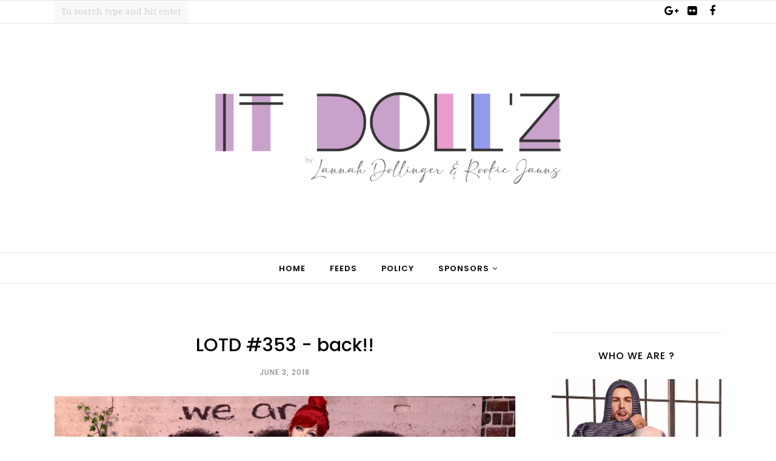

--- FILE ---
content_type: text/html; charset=UTF-8
request_url: https://www.itdollz.com.br/b/stats?style=WHITE_TRANSPARENT&timeRange=ALL_TIME&token=APq4FmC_ivsh0jTcrr-TmsvJpwx8pupHbt1bP6QNDMO1Jw5uKpr5qAZXAkrc1y7390UCToriMSMz3r94nV3cB_B41m5nn8uOUw
body_size: 36
content:
{"total":391540,"sparklineOptions":{"backgroundColor":{"fillOpacity":0.1,"fill":"#ffffff"},"series":[{"areaOpacity":0.3,"color":"#fff"}]},"sparklineData":[[0,13],[1,18],[2,14],[3,17],[4,12],[5,10],[6,7],[7,8],[8,11],[9,24],[10,13],[11,100],[12,18],[13,10],[14,8],[15,12],[16,9],[17,20],[18,15],[19,8],[20,51],[21,14],[22,7],[23,11],[24,18],[25,16],[26,13],[27,11],[28,13],[29,4]],"nextTickMs":1800000}

--- FILE ---
content_type: text/html; charset=utf-8
request_url: https://www.google.com/recaptcha/api2/aframe
body_size: 268
content:
<!DOCTYPE HTML><html><head><meta http-equiv="content-type" content="text/html; charset=UTF-8"></head><body><script nonce="oMjnFR2HJxJ_WSlkvf6zLQ">/** Anti-fraud and anti-abuse applications only. See google.com/recaptcha */ try{var clients={'sodar':'https://pagead2.googlesyndication.com/pagead/sodar?'};window.addEventListener("message",function(a){try{if(a.source===window.parent){var b=JSON.parse(a.data);var c=clients[b['id']];if(c){var d=document.createElement('img');d.src=c+b['params']+'&rc='+(localStorage.getItem("rc::a")?sessionStorage.getItem("rc::b"):"");window.document.body.appendChild(d);sessionStorage.setItem("rc::e",parseInt(sessionStorage.getItem("rc::e")||0)+1);localStorage.setItem("rc::h",'1768640681042');}}}catch(b){}});window.parent.postMessage("_grecaptcha_ready", "*");}catch(b){}</script></body></html>

--- FILE ---
content_type: text/plain
request_url: https://www.google-analytics.com/j/collect?v=1&_v=j102&a=1557223013&t=pageview&_s=1&dl=https%3A%2F%2Fwww.itdollz.com.br%2F2018%2F06%2F353.html&ul=en-us%40posix&dt=LOTD%20%23353%20-%20back!!%20-%20It%20Doll%27z&sr=1280x720&vp=1280x720&_u=IEBAAEABAAAAACAAI~&jid=196638989&gjid=2066836568&cid=924494411.1768640679&tid=UA-63585477-1&_gid=1494624851.1768640679&_r=1&_slc=1&z=1514049659
body_size: -450
content:
2,cG-918WFK5EGY

--- FILE ---
content_type: text/javascript; charset=UTF-8
request_url: https://www.itdollz.com.br/feeds/posts/summary/?callback=jQuery1120036568416223805267_1768640677999&max-results=3&alt=json-in-script
body_size: 2038
content:
// API callback
jQuery1120036568416223805267_1768640677999({"version":"1.0","encoding":"UTF-8","feed":{"xmlns":"http://www.w3.org/2005/Atom","xmlns$openSearch":"http://a9.com/-/spec/opensearchrss/1.0/","xmlns$blogger":"http://schemas.google.com/blogger/2008","xmlns$georss":"http://www.georss.org/georss","xmlns$gd":"http://schemas.google.com/g/2005","xmlns$thr":"http://purl.org/syndication/thread/1.0","id":{"$t":"tag:blogger.com,1999:blog-4573995221995342521"},"updated":{"$t":"2025-01-17T20:28:34.752-03:00"},"category":[{"term":"It Doll'z"},{"term":"AUSTRIS"},{"term":"ENTANGLED"},{"term":"GLAMISTRY"},{"term":"ICONIC"},{"term":"LAGOM"},{"term":"LELUTKA"},{"term":"MASOOM"},{"term":"PERVETTE"},{"term":"POWDERPACK"},{"term":"RAINDALE"},{"term":"STUDIO EXPOSURE"},{"term":"SUPERNATURAL"},{"term":"VESTIGIUM"}],"title":{"type":"text","$t":"It Doll'z"},"subtitle":{"type":"html","$t":""},"link":[{"rel":"http://schemas.google.com/g/2005#feed","type":"application/atom+xml","href":"https:\/\/www.itdollz.com.br\/feeds\/posts\/summary"},{"rel":"self","type":"application/atom+xml","href":"https:\/\/www.blogger.com\/feeds\/4573995221995342521\/posts\/summary?alt=json-in-script\u0026max-results=3"},{"rel":"alternate","type":"text/html","href":"https:\/\/www.itdollz.com.br\/"},{"rel":"hub","href":"http://pubsubhubbub.appspot.com/"},{"rel":"next","type":"application/atom+xml","href":"https:\/\/www.blogger.com\/feeds\/4573995221995342521\/posts\/summary?alt=json-in-script\u0026start-index=4\u0026max-results=3"}],"author":[{"name":{"$t":"Lannah Dollinger"},"uri":{"$t":"http:\/\/www.blogger.com\/profile\/16462371390497426436"},"email":{"$t":"noreply@blogger.com"},"gd$image":{"rel":"http://schemas.google.com/g/2005#thumbnail","width":"16","height":"16","src":"https:\/\/img1.blogblog.com\/img\/b16-rounded.gif"}}],"generator":{"version":"7.00","uri":"http://www.blogger.com","$t":"Blogger"},"openSearch$totalResults":{"$t":"1252"},"openSearch$startIndex":{"$t":"1"},"openSearch$itemsPerPage":{"$t":"3"},"entry":[{"id":{"$t":"tag:blogger.com,1999:blog-4573995221995342521.post-2797104188130762719"},"published":{"$t":"2024-05-22T14:26:00.002-03:00"},"updated":{"$t":"2024-05-22T14:26:33.032-03:00"},"title":{"type":"text","$t":"- LOTD #1243 ♥"},"summary":{"type":"text","$t":"\u0026nbsp;LANNAH:Hair: TRUTH - TangleHead: GENUS - Morph - @ACCESSSkin: NUVE - JoanEyes: SONG - Dory - @ACCESSEyebrows:\u0026nbsp;NUVE - KalleeMakeup:\u0026nbsp;NUVE - CaraBody: EBODY - Reborn v1.69.6Choker: SIGMA - Metal - @FaMESHedDress: MADAME NOIR - Iris - @TRES CHIC\u0026nbsp;Furniture on backdrop: ERVE - Castiel - @TRES CHICPose: INDIGO - Chizu\u0026nbsp;\u0026nbsp;♥ "},"link":[{"rel":"edit","type":"application/atom+xml","href":"https:\/\/www.blogger.com\/feeds\/4573995221995342521\/posts\/default\/2797104188130762719"},{"rel":"self","type":"application/atom+xml","href":"https:\/\/www.blogger.com\/feeds\/4573995221995342521\/posts\/default\/2797104188130762719"},{"rel":"alternate","type":"text/html","href":"https:\/\/www.itdollz.com.br\/2024\/05\/1243.html","title":"- LOTD #1243 ♥"}],"author":[{"name":{"$t":"Lannah Dollinger"},"uri":{"$t":"http:\/\/www.blogger.com\/profile\/16462371390497426436"},"email":{"$t":"noreply@blogger.com"},"gd$image":{"rel":"http://schemas.google.com/g/2005#thumbnail","width":"16","height":"16","src":"https:\/\/img1.blogblog.com\/img\/b16-rounded.gif"}}],"media$thumbnail":{"xmlns$media":"http://search.yahoo.com/mrss/","url":"https:\/\/blogger.googleusercontent.com\/img\/b\/R29vZ2xl\/AVvXsEjzPTIcaBrqBcNatl5KelFm_Vdh89JTKzdb62cFCZiMhh5Hh-jz7vdPi9f8azKw7AqJ8WzSSIuDWWl0IdWXOkdWPoCO_fWCm23lxlwLgYsFbUliiqSgqghSgzJdsWZotAauo39B84yjxpF1USHRTi71nleTVS6-fHwtS5P1yavyNHIj8OjGlMA7P8nTYro\/s72-w640-h480-c\/LOTD-1243.png","height":"72","width":"72"}},{"id":{"$t":"tag:blogger.com,1999:blog-4573995221995342521.post-1638540934054013730"},"published":{"$t":"2024-05-21T08:39:00.001-03:00"},"updated":{"$t":"2024-05-21T08:39:34.739-03:00"},"title":{"type":"text","$t":"- LOTD #1242 ♥"},"summary":{"type":"text","$t":"\u0026nbsp;LANNAH:Hair: TRUTH - Moment - GROUP VIP GIFT !!Head: LELUTKA - Avalon 3.1Skin: AMARA - Patricia - @BELLEZA EVENTEyes: SONG - Dory - @ACCESSEarrings: EMOTIONAL CIRCUS - Agata - @ACCESSBody: EBODY - Reborn v1.69.6Neck Tattoo: ONYX - Pearl - @BLACK FAIRDress: AMIAS - Masha - @BELLEZA EVENT\u0026nbsp;Furniture: ZAKER - Penelope - @ACCESSPose and props: LYRIUM - Bubble Hand - @ACCESS\u0026nbsp;\u0026nbsp;♥ "},"link":[{"rel":"edit","type":"application/atom+xml","href":"https:\/\/www.blogger.com\/feeds\/4573995221995342521\/posts\/default\/1638540934054013730"},{"rel":"self","type":"application/atom+xml","href":"https:\/\/www.blogger.com\/feeds\/4573995221995342521\/posts\/default\/1638540934054013730"},{"rel":"alternate","type":"text/html","href":"https:\/\/www.itdollz.com.br\/2024\/05\/1242.html","title":"- LOTD #1242 ♥"}],"author":[{"name":{"$t":"Lannah Dollinger"},"uri":{"$t":"http:\/\/www.blogger.com\/profile\/16462371390497426436"},"email":{"$t":"noreply@blogger.com"},"gd$image":{"rel":"http://schemas.google.com/g/2005#thumbnail","width":"16","height":"16","src":"https:\/\/img1.blogblog.com\/img\/b16-rounded.gif"}}],"media$thumbnail":{"xmlns$media":"http://search.yahoo.com/mrss/","url":"https:\/\/blogger.googleusercontent.com\/img\/b\/R29vZ2xl\/AVvXsEjgo8XG0frLxIfp5422hb5N0XGOA6sKnMnwMjOUnCQ6FLJ9KoCJ6bS00XoqmATiErQlGLiPD9EUSdCGyyrklVnPPJwAMtk2XvNZPlnwwukXGEL5sGf2kahF69lhWAQXHy4bGvAS2I9G-EPx6b0uIxyHQe2x4UfVfKsCNltACAP7ZjMtN2jPhzGslt1fDk0\/s72-w640-h480-c\/LOTD-1240.png","height":"72","width":"72"}},{"id":{"$t":"tag:blogger.com,1999:blog-4573995221995342521.post-2105880466243891424"},"published":{"$t":"2024-05-20T22:07:00.002-03:00"},"updated":{"$t":"2024-05-20T22:07:21.384-03:00"},"title":{"type":"text","$t":"- LOTD #1241 ♥"},"summary":{"type":"text","$t":"\u0026nbsp;LANNAH:Hair: WASABI - Harlow - @ACCESSHead: LELUTKA - Avalon 3.1Skin: GUAPA - Nala - @TRES CHICEyes: SONG - Dory - @ACCESSBody: EBODY - Reborn v1.69.6Tatto on chest: LUSH - KhaliNecklace: SIGMA - Ribbon Tattoo on belly: ONYX - Life Pretty Poison - @BELLEZA EVENTOutfit: (FD) - Retro Rockstar - @TRES CHIC\u0026nbsp;Backdrop: SYNNERGY.TAVIS - Sheep FarmPose: LYRIUM - Taya\u0026nbsp;\u0026nbsp;♥ "},"link":[{"rel":"edit","type":"application/atom+xml","href":"https:\/\/www.blogger.com\/feeds\/4573995221995342521\/posts\/default\/2105880466243891424"},{"rel":"self","type":"application/atom+xml","href":"https:\/\/www.blogger.com\/feeds\/4573995221995342521\/posts\/default\/2105880466243891424"},{"rel":"alternate","type":"text/html","href":"https:\/\/www.itdollz.com.br\/2024\/05\/1241.html","title":"- LOTD #1241 ♥"}],"author":[{"name":{"$t":"Lannah Dollinger"},"uri":{"$t":"http:\/\/www.blogger.com\/profile\/16462371390497426436"},"email":{"$t":"noreply@blogger.com"},"gd$image":{"rel":"http://schemas.google.com/g/2005#thumbnail","width":"16","height":"16","src":"https:\/\/img1.blogblog.com\/img\/b16-rounded.gif"}}],"media$thumbnail":{"xmlns$media":"http://search.yahoo.com/mrss/","url":"https:\/\/blogger.googleusercontent.com\/img\/b\/R29vZ2xl\/AVvXsEhNsj2u6ujZmv4HAcLkKYaREHvFt4zgOVyd25e0HflT709AmfP0GRuYrko9jo9AwEUNCuL8HWiQn133YWVn6wmIz57Uv57O6qjvOkLb7Z2QdXCCqJWhO-VZ9rtNtrB0iff1ya0AKur5TVglvI7JbS24hygzZJIfl62rX-ilfws8dVxxUAdq6snZJ9aLgE0\/s72-w640-h480-c\/LOTD-1242.png","height":"72","width":"72"}}]}});